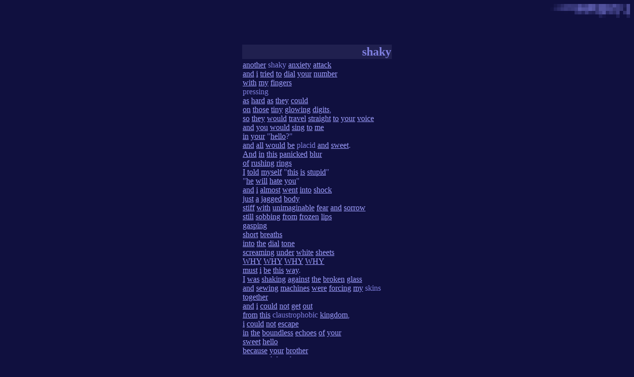

--- FILE ---
content_type: text/html; charset=utf-8
request_url: https://blather.newdream.net/s/shaky.html
body_size: 2268
content:
<html>
<head>
<title>shaky</title>
<style type="text/css">a.noline{text-decoration:none;}</style>
<script defer src="https://umami.tinker.space/script.js" data-website-id="96331c8b-1f60-4bce-85ed-c29a84ff3e5a"></script>

</head>
<body bgcolor=#10103f text=#7f7fdf link=#9f9fff vlink=#8888e8>

<table width=100% height=100% border=0 cellpadding=0 cellspacing=0>

<tr>
 <td></td>
 <td align=right valign=top height=28><a href="https://blather.newdream.net"><img src="../images/mos2.gif" width=162 height=28 border=0></a></td>
</tr>

<tr>
 <td colspan=2 valign=center align=center>


<table>
<tr>
 <td height=50 width=150></td>
</tr>
<tr>
 <td></td>
 <td width=300 align=right bgcolor=#20204f valign=center>
 <font size=+2><b>shaky</b></font>
 </td>
 <td width=150></td>
</tr>






<tr>
 <td align=right valign=bottom width=150>
 <font size=-1>
<a href="https://blather.newdream.net/cgi-bin/blather/who/name=squint%20is%20insane" class="noline">squint is insane</a>
 </font>
 </td>
 <td width=300 valign=top >
<a href="https://blather.newdream.net/a/another.html">another</a> shaky <a href="https://blather.newdream.net/a/anxiety.html">anxiety</a> <a href="https://blather.newdream.net/a/attack.html">attack</a> <br> <a href="https://blather.newdream.net/a/and.html">and</a> <a href="https://blather.newdream.net/i/i.html">i</a> <a href="https://blather.newdream.net/t/tried.html">tried</a> <a href="https://blather.newdream.net/t/to.html">to</a> <a href="https://blather.newdream.net/d/dial.html">dial</a> <a href="https://blather.newdream.net/y/your.html">your</a> <a href="https://blather.newdream.net/n/number.html">number</a> <br> <a href="https://blather.newdream.net/w/with.html">with</a> <a href="https://blather.newdream.net/m/my.html">my</a> <a href="https://blather.newdream.net/f/fingers.html">fingers</a> <br> pressing <br> <a href="https://blather.newdream.net/a/as.html">as</a> <a href="https://blather.newdream.net/h/hard.html">hard</a> <a href="https://blather.newdream.net/a/as.html">as</a> <a href="https://blather.newdream.net/t/they.html">they</a> <a href="https://blather.newdream.net/c/could.html">could</a> <br> <a href="https://blather.newdream.net/o/on.html">on</a> <a href="https://blather.newdream.net/t/those.html">those</a> <a href="https://blather.newdream.net/t/tiny.html">tiny</a> <a href="https://blather.newdream.net/g/glowing.html">glowing</a> <a href="https://blather.newdream.net/d/digits.html">digits</a>, <br> <a href="https://blather.newdream.net/s/so.html">so</a> <a href="https://blather.newdream.net/t/they.html">they</a> <a href="https://blather.newdream.net/w/would.html">would</a> <a href="https://blather.newdream.net/t/travel.html">travel</a> <a href="https://blather.newdream.net/s/straight.html">straight</a> <a href="https://blather.newdream.net/t/to.html">to</a> <a href="https://blather.newdream.net/y/your.html">your</a> <a href="https://blather.newdream.net/v/voice.html">voice</a> <br> <a href="https://blather.newdream.net/a/and.html">and</a> <a href="https://blather.newdream.net/y/you.html">you</a> <a href="https://blather.newdream.net/w/would.html">would</a> <a href="https://blather.newdream.net/s/sing.html">sing</a> <a href="https://blather.newdream.net/t/to.html">to</a> <a href="https://blather.newdream.net/m/me.html">me</a> <br> <a href="https://blather.newdream.net/i/in.html">in</a> <a href="https://blather.newdream.net/y/your.html">your</a> "<a href="https://blather.newdream.net/h/hello.html">hello</a>?" <br> <a href="https://blather.newdream.net/a/and.html">and</a> <a href="https://blather.newdream.net/a/all.html">all</a> <a href="https://blather.newdream.net/w/would.html">would</a> <a href="https://blather.newdream.net/b/be.html">be</a> placid <a href="https://blather.newdream.net/a/and.html">and</a> <a href="https://blather.newdream.net/s/sweet.html">sweet</a>. <br> <a href="https://blather.newdream.net/a/and.html">And</a> <a href="https://blather.newdream.net/i/in.html">in</a> <a href="https://blather.newdream.net/t/this.html">this</a> <a href="https://blather.newdream.net/p/panicked.html">panicked</a> <a href="https://blather.newdream.net/b/blur.html">blur</a> <br> <a href="https://blather.newdream.net/o/of.html">of</a> <a href="https://blather.newdream.net/r/rushing.html">rushing</a> <a href="https://blather.newdream.net/r/rings.html">rings</a> <br> <a href="https://blather.newdream.net/i/i.html">I</a> <a href="https://blather.newdream.net/t/told.html">told</a> <a href="https://blather.newdream.net/m/myself.html">myself</a> "<a href="https://blather.newdream.net/t/this.html">this</a> <a href="https://blather.newdream.net/i/is.html">is</a> <a href="https://blather.newdream.net/s/stupid.html">stupid</a>" <br> "<a href="https://blather.newdream.net/h/he.html">he</a> <a href="https://blather.newdream.net/w/will.html">will</a> <a href="https://blather.newdream.net/h/hate.html">hate</a> <a href="https://blather.newdream.net/y/you.html">you</a>" <br> <a href="https://blather.newdream.net/a/and.html">and</a> <a href="https://blather.newdream.net/i/i.html">i</a> <a href="https://blather.newdream.net/a/almost.html">almost</a> <a href="https://blather.newdream.net/w/went.html">went</a> <a href="https://blather.newdream.net/i/into.html">into</a> <a href="https://blather.newdream.net/s/shock.html">shock</a> <br> <a href="https://blather.newdream.net/j/just.html">just</a> <a href="https://blather.newdream.net/a/a.html">a</a> <a href="https://blather.newdream.net/j/jagged.html">jagged</a> <a href="https://blather.newdream.net/b/body.html">body</a> <br> <a href="https://blather.newdream.net/s/stiff.html">stiff</a> <a href="https://blather.newdream.net/w/with.html">with</a> <a href="https://blather.newdream.net/u/unimaginable.html">unimaginable</a> <a href="https://blather.newdream.net/f/fear.html">fear</a> <a href="https://blather.newdream.net/a/and.html">and</a> <a href="https://blather.newdream.net/s/sorrow.html">sorrow</a> <br> <a href="https://blather.newdream.net/s/still.html">still</a> <a href="https://blather.newdream.net/s/sobbing.html">sobbing</a> <a href="https://blather.newdream.net/f/from.html">from</a> <a href="https://blather.newdream.net/f/frozen.html">frozen</a> <a href="https://blather.newdream.net/l/lips.html">lips</a> <br> <a href="https://blather.newdream.net/g/gasping.html">gasping</a> <br> <a href="https://blather.newdream.net/s/short.html">short</a> <a href="https://blather.newdream.net/b/breaths.html">breaths</a> <br> <a href="https://blather.newdream.net/i/into.html">into</a> <a href="https://blather.newdream.net/t/the.html">the</a> <a href="https://blather.newdream.net/d/dial.html">dial</a> <a href="https://blather.newdream.net/t/tone.html">tone</a> <br> <a href="https://blather.newdream.net/s/screaming.html">screaming</a> <a href="https://blather.newdream.net/u/under.html">under</a> <a href="https://blather.newdream.net/w/white.html">white</a> <a href="https://blather.newdream.net/s/sheets.html">sheets</a> <br> <a href="https://blather.newdream.net/w/why.html">WHY</a> <a href="https://blather.newdream.net/w/why.html">WHY</a> <a href="https://blather.newdream.net/w/why.html">WHY</a> <a href="https://blather.newdream.net/w/why.html">WHY</a> <br> <a href="https://blather.newdream.net/m/must.html">must</a> <a href="https://blather.newdream.net/i/i.html">i</a> <a href="https://blather.newdream.net/b/be.html">be</a> <a href="https://blather.newdream.net/t/this.html">this</a> <a href="https://blather.newdream.net/w/way.html">way</a>. <br> <a href="https://blather.newdream.net/i/i.html">I</a> <a href="https://blather.newdream.net/w/was.html">was</a> <a href="https://blather.newdream.net/s/shaking.html">shaking</a> <a href="https://blather.newdream.net/a/against.html">against</a> <a href="https://blather.newdream.net/t/the.html">the</a> <a href="https://blather.newdream.net/b/broken.html">broken</a> <a href="https://blather.newdream.net/g/glass.html">glass</a> <br> <a href="https://blather.newdream.net/a/and.html">and</a> <a href="https://blather.newdream.net/s/sewing.html">sewing</a> <a href="https://blather.newdream.net/m/machines.html">machines</a> <a href="https://blather.newdream.net/w/were.html">were</a> <a href="https://blather.newdream.net/f/forcing.html">forcing</a> <a href="https://blather.newdream.net/m/my.html">my</a> skins <a href="https://blather.newdream.net/t/together.html">together</a> <br> <a href="https://blather.newdream.net/a/and.html">and</a> <a href="https://blather.newdream.net/i/i.html">i</a> <a href="https://blather.newdream.net/c/could.html">could</a> <a href="https://blather.newdream.net/n/not.html">not</a> <a href="https://blather.newdream.net/g/get.html">get</a> <a href="https://blather.newdream.net/o/out.html">out</a> <br> <a href="https://blather.newdream.net/f/from.html">from</a> <a href="https://blather.newdream.net/t/this.html">this</a> claustrophobic <a href="https://blather.newdream.net/k/kingdom.html">kingdom</a>, <br> <a href="https://blather.newdream.net/i/i.html">i</a> <a href="https://blather.newdream.net/c/could.html">could</a> <a href="https://blather.newdream.net/n/not.html">not</a> <a href="https://blather.newdream.net/e/escape.html">escape</a> <br> <a href="https://blather.newdream.net/i/in.html">in</a> <a href="https://blather.newdream.net/t/the.html">the</a> <a href="https://blather.newdream.net/b/boundless.html">boundless</a> <a href="https://blather.newdream.net/e/echoes.html">echoes</a> <a href="https://blather.newdream.net/o/of.html">of</a> <a href="https://blather.newdream.net/y/your.html">your</a> <br> <a href="https://blather.newdream.net/s/sweet.html">sweet</a> <a href="https://blather.newdream.net/h/hello.html">hello</a> <br> <a href="https://blather.newdream.net/b/because.html">because</a> <a href="https://blather.newdream.net/y/your.html">your</a> <a href="https://blather.newdream.net/b/brother.html">brother</a> <br> <a href="https://blather.newdream.net/a/answered.html">answered</a> <a href="https://blather.newdream.net/t/the.html">the</a> <a href="https://blather.newdream.net/p/phone.html">phone</a>. 
 </td>
 <td width=150 valign=bottom>
 <font size=-1>
<a href="https://blather.newdream.net/cgi-bin/blather/showday/day=020520" class="noline">020520</a>
 </font>
 </td>
</tr>
<tr>
 <td></td>
 <td align=center valign=center height=20>...</td>
 <td></td>
</tr>

<tr>
 <td align=right valign=bottom width=150>
 <font size=-1>
<a href="https://blather.newdream.net/cgi-bin/blather/who/name=phil%28oso%29fee" class="noline">phil(oso)fee</a>
 </font>
 </td>
 <td width=300 valign=top >
<a href="https://blather.newdream.net/i/in.html">In</a> <a href="https://blather.newdream.net/l/looking.html">looking</a> <a href="https://blather.newdream.net/a/at.html">at</a> <a href="https://blather.newdream.net/i/it.html">it</a> <a href="https://blather.newdream.net/f/from.html">from</a> <a href="https://blather.newdream.net/a/an.html">an</a> <a href="https://blather.newdream.net/e/exterior.html">exterior</a> <a href="https://blather.newdream.net/v/view.html">view</a>, <a href="https://blather.newdream.net/y/you.html">you</a> <a href="https://blather.newdream.net/s/see.html">see</a> <a href="https://blather.newdream.net/t/these.html">these</a> <a href="https://blather.newdream.net/f/feelings.html">feelings</a> arise <a href="https://blather.newdream.net/f/from.html">from</a> <a href="https://blather.newdream.net/a/a.html">a</a> <a href="https://blather.newdream.net/p/person.html">person</a> rejecting <a href="https://blather.newdream.net/t/them.html">them</a> selves. <br> <a href="https://blather.newdream.net/y/you.html">You</a> <a href="https://blather.newdream.net/f/find.html">find</a> <a href="https://blather.newdream.net/t/that.html">that</a> <a href="https://blather.newdream.net/a/a.html">a</a> <a href="https://blather.newdream.net/p/person.html">person</a>, <a href="https://blather.newdream.net/i/is.html">is</a> <a href="https://blather.newdream.net/n/not.html">not</a> <a href="https://blather.newdream.net/i/in.html">in</a> "<a href="https://blather.newdream.net/f/fear.html">fear</a> <a href="https://blather.newdream.net/o/of.html">of</a> <a href="https://blather.newdream.net/r/rejection.html">rejection</a>", <a href="https://blather.newdream.net/b/but.html">but</a> suffereing <a href="https://blather.newdream.net/f/from.html">from</a> <a href="https://blather.newdream.net/t/the.html">the</a> <a href="https://blather.newdream.net/a/anxiety.html">anxiety</a> <a href="https://blather.newdream.net/a/and.html">and</a> <a href="https://blather.newdream.net/s/sorrow.html">sorrow</a> <a href="https://blather.newdream.net/o/of.html">of</a> <a href="https://blather.newdream.net/r/rejection.html">rejection</a> <a href="https://blather.newdream.net/o/of.html">of</a> <a href="https://blather.newdream.net/t/themselves.html">themselves</a>. <br> <a href="https://blather.newdream.net/w/we.html">We</a> <a href="https://blather.newdream.net/m/must.html">must</a> <a href="https://blather.newdream.net/l/learn.html">learn</a> <a href="https://blather.newdream.net/t/to.html">to</a> <a href="https://blather.newdream.net/g/get.html">get</a> <a href="https://blather.newdream.net/p/past.html">past</a> <a href="https://blather.newdream.net/t/these.html">these</a> <a href="https://blather.newdream.net/n/negative.html">negative</a> <a href="https://blather.newdream.net/t/thoughts.html">thoughts</a>, <a href="https://blather.newdream.net/t/to.html">to</a> <a href="https://blather.newdream.net/a/allow.html">allow</a> <a href="https://blather.newdream.net/o/ourselves.html">ourselves</a> <a href="https://blather.newdream.net/m/more.html">more</a> <a href="https://blather.newdream.net/t/time.html">time</a> <a href="https://blather.newdream.net/t/to.html">to</a> <a href="https://blather.newdream.net/o/overcome.html">overcome</a> <a href="https://blather.newdream.net/t/the.html">the</a> <a href="https://blather.newdream.net/f/fear.html">fear</a> <a href="https://blather.newdream.net/o/of.html">of</a> <a href="https://blather.newdream.net/t/that.html">that</a> <a href="https://blather.newdream.net/o/other.html">other</a> <a href="https://blather.newdream.net/p/person.html">person</a>. 
 </td>
 <td width=150 valign=bottom>
 <font size=-1>
<a href="https://blather.newdream.net/cgi-bin/blather/showday/day=020520" class="noline">020520</a>
 </font>
 </td>
</tr>
<tr>
 <td></td>
 <td align=center valign=center height=20>...</td>
 <td></td>
</tr>

<tr>
 <td align=right valign=bottom width=150>
 <font size=-1>
<a href="https://blather.newdream.net/cgi-bin/blather/who/name=purpleismycolor" class="noline">purpleismycolor</a>
 </font>
 </td>
 <td width=300 valign=top >
<a href="https://blather.newdream.net/a/and.html">and</a> <a href="https://blather.newdream.net/j/just.html">just</a> <a href="https://blather.newdream.net/h/how.html">how</a> <a href="https://blather.newdream.net/d/do.html">do</a> <a href="https://blather.newdream.net/w/we.html">we</a> <a href="https://blather.newdream.net/d/do.html">do</a> <a href="https://blather.newdream.net/t/that.html">that</a> [<a href="https://blather.newdream.net/l/learn.html">learn</a> <a href="https://blather.newdream.net/t/to.html">to</a> <a href="https://blather.newdream.net/g/get.html">get</a> <a href="https://blather.newdream.net/p/past.html">past</a>...], dr.phil? [<a href="https://blather.newdream.net/t/truly.html">truly</a> inquistive <a href="https://blather.newdream.net/i/in.html">in</a> <a href="https://blather.newdream.net/a/a.html">a</a> blathery <a href="https://blather.newdream.net/s/sense.html">sense</a>] 
 </td>
 <td width=150 valign=bottom>
 <font size=-1>
<a href="https://blather.newdream.net/cgi-bin/blather/showday/day=020521" class="noline">020521</a>
 </font>
 </td>
</tr>
<tr>
 <td></td>
 <td align=center valign=center height=20>...</td>
 <td></td>
</tr>

<tr>
 <td align=right valign=bottom width=150>
 <font size=-1>
<a href="https://blather.newdream.net/cgi-bin/blather/who/name=squint%20is%20insane" class="noline">squint is insane</a>
 </font>
 </td>
 <td width=300 valign=top >
<a href="https://blather.newdream.net/w/well.html">well</a> <a href="https://blather.newdream.net/d/duh.html">duh</a>. <br> <br> <a href="https://blather.newdream.net/i/i.html">i</a> <a href="https://blather.newdream.net/h/hate.html">hate</a> <a href="https://blather.newdream.net/m/me.html">me</a> <br> <a href="https://blather.newdream.net/a/and.html">and</a> <a href="https://blather.newdream.net/y/you.html">you</a> <br> <a href="https://blather.newdream.net/a/and.html">and</a> <a href="https://blather.newdream.net/y/you.html">you</a> <br> <a href="https://blather.newdream.net/a/and.html">and</a> <a href="https://blather.newdream.net/y/you.html">you</a> <br> <a href="https://blather.newdream.net/f/forever.html">forever</a> <a href="https://blather.newdream.net/o/on.html">on</a>!!!! <br> <a href="https://blather.newdream.net/m/meow.html">meow</a> kickstop! 
 </td>
 <td width=150 valign=bottom>
 <font size=-1>
<a href="https://blather.newdream.net/cgi-bin/blather/showday/day=020526" class="noline">020526</a>
 </font>
 </td>
</tr>
<tr>
 <td height=1></td>
</tr>

<tr>
 <td></td>
 <td align=right valign=top>
 <font size=-1>
what's it to you?<br>
<a href="https://blather.newdream.net/cgi-bin/blather/who">who</a>
<a href="https://blather.newdream.net/cgi-bin/blather/random/from=shaky">go</a>
 </font>
 </td>
 <td valign=top height=200>
 <font size=-1>
<a href="https://blather.newdream.net/cgi-bin/blather/addform/word=shaky">blather</a> <br>
<a href="https://blather.newdream.net/cgi-bin/blather/refs/word=shaky">from</a>
 </font>
 </td>
</tr>
</table>


 </td>
</tr>

</table>

</body>
</html>

